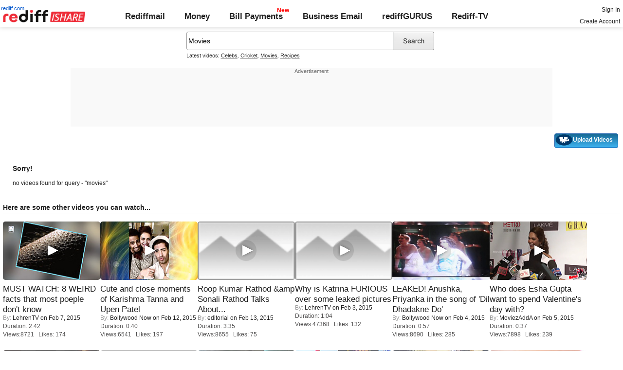

--- FILE ---
content_type: text/html; charset=UTF-8
request_url: https://ishare.rediff.com/video/movies?q=86008&pos=cues
body_size: 8381
content:
<!doctype html>
<html>
<head>
<META http-equiv="Content-Type" content="text/html;charset=UTF-8" />
<title>Videos search for movies, Video clips, Featured videos, Music, Photos: Rediff Videos: 39</title>
<meta name="keywords" content="Rediff.com, videos,Featured videos, Music, Photos, Advertise" />
<meta name="description" content="Videos | Video clips | Featured videos | Music | Photos: Rediff Videos" />
<meta name="viewport" content="height=device-height">
<link rel="icon" type="image/x-icon" href="https://im.rediff.com/favicon2.ico" />
<link rel="canonical" href="//ishare.rediff.com/video/movies" />
<link rel="stylesheet" href="//ishare.rediff.com/worldrediff/style_1_19/ishare_new_1.css" type="text/css" />
 
<script language="JavaScript">
	function gc(C){var B=document.cookie;var E=C+"=";var D=B.indexOf("; "+E);if(D==-1){D=B.indexOf(E);if(D!=0){return null;}}else{D+=2;}var A=document.cookie.indexOf(";",D);if(A==-1){A=B.length;}return unescape(B.substring(D+E.length,A));}
	loc = gc('RLOC');

	if (loc !=null){
		if ((loc.indexOf("usa") != -1 || loc.indexOf("USA") != -1)){
			var locFlag = 0;  //usa
		}else{
			var  locFlag = 1;  //india
		}
	}
	else
	{
		var locFlag = 1;   //india
	}
function enc(a,url,query,p,app,action,resulttype){
	a.href="https://cif.rediff.com/track?url=___"+url+"___&q="+query+"&pos="+p+"&app="+app+"&action="+action+"&resulttype="+resulttype;
	return true;
}
function timenow(searchquery){
	t = (((new Date).getTime())*1000)+Math.round(Math.random()*1000);
        var querystring = "";
        var tmp_ref = encodeURIComponent(document.referrer);
        var tmp_url = document.location.href;
        var curr_url = tmp_url.split("?");
        if (curr_url[1]) {
		querystring = curr_url[1];
	}
	if ((tmp_ref == null) || (tmp_ref.length == 0)) {
		tmp_ref = "";
	}
	if (tmp_ref != "") {
		t += "&ref=" + tmp_ref;
	}
	if (querystring != "") {
		t += "&" + querystring;
	}
	var url11 = "https://isharemetric.rediff.com/frames/searchresult.html?done=" + t + '&query=' +searchquery ;
	var frameURL = "<iframe src="+url11+" id=\"ilogwatch\" name=\"ilogwatch\" width=\"1\" height=\"1\" CELLSPACING=\"0\" CELLPADDING=\"0\" FRAMEBORDER=\"0\" MARGINWIDTH=\"0\" MARGINHEIGHT=\"0\"><\/iframe>";
	document.write(frameURL);
}
</script>

</head>
<body>
<div id="trans_div"></div><div class="popupcontainer"><div id="div_signup"></div><div id="div_signin"></div><div id="div_confirm"></div></div>
<i class="topgap"></i>
<style>body{background-position:0 -65px;}#world_top{min-height:120px;background:#f9f9f9;}</style><!-- Begin comScore Tag -->

<script>
var _comscore = _comscore || [];
_comscore.push({ c1: "2", c2: "6035613" });
(function() {
var s = document.createElement("script"), el = document.getElementsByTagName("script")[0]; 
s.async = true;
s.src = "https://sb.scorecardresearch.com/cs/6035613/beacon.js";
el.parentNode.insertBefore(s, el);
})();
</script>
<noscript><img src="https://sb.scorecardresearch.com/p?c1=2&amp;c2=6035613&amp;cv=3.6.0&amp;cj=1"></noscript>

<!-- End comScore Tag -->
<script>
if (typeof(OA_zones) != 'undefined') {
	var OA_zoneids = '';
	for (var zonename in OA_zones) OA_zoneids += escape(zonename+'=' + OA_zones[zonename] + "|");
	OA_zoneids += '&amp;nz=1';
} else {
	var OA_zoneids = escape('37|39');
}

if (typeof(OA_source) == 'undefined') { OA_source = ''; }
var OA_p=location.protocol=='https:'?'https://newads.rediff.com/rediffadserver/www/delivery/spc.php':'http://newads.rediff.com/rediffadserver/www/delivery/spc.php';
var OA_r=Math.floor(Math.random()*99999999);
OA_output = new Array();

var OA_spc="<"+"script type='text/javascript' ";
OA_spc+="src='"+OA_p+"?zones="+OA_zoneids;
OA_spc+="&amp;source="+escape(OA_source)+"&amp;r="+OA_r;
OA_spc+="&amp;amp%3Btarget=_blank";
OA_spc+=(document.charset ? '&amp;charset='+document.charset : (document.characterSet ? '&amp;charset='+document.characterSet : ''));

if (window.location) OA_spc+="&amp;loc="+escape(window.location);
if (document.referrer) OA_spc+="&amp;referer="+escape(document.referrer);
OA_spc+="'><"+"/script>";
document.write(OA_spc);

function OA_show(name) {
	if (typeof(OA_output[name]) == 'undefined') {
		return;
	} else {
		document.write(OA_output[name]);
	}
}

function OA_showpop(name) {
	zones = window.OA_zones ? window.OA_zones : false;
	var zoneid = name;
	if (typeof(window.OA_zones) != 'undefined') {
		if (typeof(zones[name]) == 'undefined') {
			return;
		}
		zoneid = zones[name];
	}

	OA_p=location.protocol=='https:'?'https://newads.rediff.com/rediffadserver/www/delivery/apu.php':'http://newads.rediff.com/rediffadserver/www/delivery/apu.php';

	var OA_pop="<"+"script type='text/javascript' ";
	OA_pop+="src='"+OA_p+"?zoneid="+zoneid;
	OA_pop+="&amp;source="+escape(OA_source)+"&amp;r="+OA_r;
	OA_spc+="&amp;amp%3Btarget=_blank";
	if (window.location) OA_pop+="&amp;loc="+escape(window.location);
	if (document.referrer) OA_pop+="&amp;referer="+escape(document.referrer);
	OA_pop+="'><"+"/script>";

	document.write(OA_pop);
}
var OA_fo = '';
OA_fo += "<"+"script type=\'text/javascript\' src=\'//newads.rediff.com/rediffadserver/www/delivery/fl.js\'><"+"/script>\n";
document.write(OA_fo);
</script>
<!-- header starts --> 
<div class="topfixedrow">
    <div class="logobar flex maxwrap">
        <div id="menuicon" class="homesprite menuicon"></div>
        <div class="logo relative">
            <a href="https://www.rediff.com"><span class="redlink">rediff.com</span></a><a href="//ishare.rediff.com"><img src="//ishare.rediff.com/worldrediff/pix/rediffisharelogo.png" alt="ishare logo" width=170 height=26 ></a>
        </div>
        <div class="toplinks">
            <a href="https://mail.rediff.com/cgi-bin/login.cgi" class="linkcolor bold">Rediffmail</a>
            <a href="https://money.rediff.com" class="linkcolor bold">Money</a>
            <a href="https://pay.rediff.com/webapp?utm_source=ishare_top_icon&utm_medium=pc&utm_campaign=rediffpay&utm_content=rediffpay_ishare_top_icon_pc" class="linkcolor bold relative newpay" data-secid="nav_billpay" data-pos="1">Bill Payments</a>
            <a href="https://businessemail.rediff.com" class="linkcolor bold">Business Email</a>
            <a href="https://gurus.rediff.com/" class="linkcolor bold" onclick="trackGuruURL('https://track.rediff.com/click?url=___https://gurus.rediff.com?utm_source=ishare_top_icon&utm_medium=pc&utm_campaign=rediffgurus&utm_content=rediffgurus_ishare_top_icon_pc___&position=nav1&label=rediffgurus&property=ishare_pc');return false;">rediffGURUS</a>
			<a href="https://tv.rediff.com/" class="linkcolor bold relative">Rediff-TV</a>
        </div>
        <div class="toprightlinks">
            <p id="username" class="username"></p>
            <p id="signin_info"> <a href="https://mail.rediff.com/cgi-bin/login.cgi" title="Already a user? Sign in" >Sign in</a><br><a href="https://register.rediff.com/register/register.php?FormName=user_details" title="Create Rediffmail Account">Create Account</a></p>
        </div>
    </div>
</div>
<!-- header ends -->

<div class="search-box-wrapper">
	<div class="search-box-outer" style="margin-top:10px;">
		<form name="srchform" onsubmit="return submitIshareSearch()">
			<input id="srchword" type="text" name="" class="srchbox" value="Movies" tabindex="0" autocomplete="off" onclick='chkfirstTime()'/>
			<input type="submit" name="" class="newsrchbtn" title="Search" value=" " />
			<input type="hidden" name="src" id="snsSRC" value="web" />
		</form>
		<div class="sug" id="sug"></div>
		<div class="sm1 hide" id="srchque_10" style="display: block; padding-top:5px">Latest videos:
						<a href="//ishare.rediff.com/video/celebs?q=81990&pos=cues" class="srchtagslink">Celebs</a><i>,</i>				<a href="//ishare.rediff.com/video/cricket?q=81990&pos=cues" class="srchtagslink">Cricket</a><i>,</i>				<a href="//ishare.rediff.com/video/movies?q=81990&pos=cues" class="srchtagslink">Movies</a><i>,</i>				<a href="//ishare.rediff.com/video/recipes?q=81990&pos=cues" class="srchtagslink">Recipes</a>				</div>
	</div>
	<span class="clear"></span>
</div>
<span class="clear"></span>
<script type="text/javascript" src="//ishare.rediff.com/worldrediff/js_1_6/snshelper_2.min.js" ></script><div id="new_wd_top">
	<center><div id="world_top"><div class="advttext"></div><script type='text/javascript'><!--// <![CDATA[
	OA_show(39);
	// ]]> --></script><noscript><a target='_blank' href='https://newads.rediff.com/rediffadserver/www/delivery/ck.php?n=de3ee9e'><img border='0' alt='advt' src='//newads.rediff.com/rediffadserver/www/delivery/avw.php?zoneid=39&amp;n=de3ee9e' /></a></noscript>
	</div></center>
</div>
<i class="clear"></i>
<div class="tldlink-wrapper maxwrap">
	<div class="floatR">
		<div class="myVideos" id="myVideos" title="My Videos"><a href="http://mypage.rediff.com/profile/myprofile#!videos" style="color:#ffffff !important;">My Videos</a></div>
		<div class="myVideos" title="Upload Videos"><a href="https://is.rediff.com/videoalbum/upload" style="color:#ffffff !important;position:relative;"><img src="//ishare.rediff.com/worldrediff/pix/88.png" width="35" height="23" alt="" style="position: absolute;top:-4px;left:-9px;" /> &nbsp; &nbsp; &nbsp; &nbsp; &nbsp;<b>Upload Videos</b></a></div>
	</div>
	<i class="clear"></i>
</div>
<i class="clear"></i>
<script>

	function submitIshareSearch()
	{
		var srchword = trim(document.getElementById('srchword').value) ;
		if(srchword=="")
		{
			document.getElementById('srchword').focus();
			alert("Please enter search keyword");
			return false;
		}
		var query1		= "//is.rediff.com/tags/" + srchword;
		document.srchform.action= query1  ;
		document.srchform.submit();
		return false;
	}

</script>



<script>
var endyear 	= "2026";
var cdn_domain = "//ishare.rediff.com";
var org_domain = "//is.rediff.com";
var imgpath	= "//ishare.rediff.com/worldrediff/pix";
var worlddomain_org = "http://mypage.rediff.com";
var org_domain_ssl = "https://is.rediff.com";

if(!OAS_sitepage)var OAS_sitepage = "" ;
if(!OAS_listpos)var OAS_listpos = "" ;


var ck=document.cookie;
function prevent_xss_js(e,t){if(t=="Rlo"){e=unescape(e).replace(/\+/g," ");e=e.replace(/[^\w\d\s\-\_]/ig,"");e=e.replace("@rediffmail.com","")}else if(t=="Rl"){e=e.replace(/[^\w\d\s\-\_@\.]/ig,"")}else if(t=="uid"){e=e.replace(/[^\w\d\s\-\_]/g,"")}return e}
function getcookie(t){var n=t+"=";var r=n.length;var i=ck.length;var s=0;while(s<i){j=s+r;if(ck.substring(s,j)==n){e=ck.indexOf(";",j);if(e==-1)e=ck.length;return prevent_xss_js(unescape(ck.substring(j,e)),t)}s=ck.indexOf(" ",s)+1;if(s==0)break}return""}
var Rlo="";
var Rl=getcookie("Rl");
Rlo=getcookie("Rlo");
Rlo = unescape(Rlo).replace(/\+/g," ");

if (Rlo != "")
{
	document.getElementById('username').innerHTML="Hi <a href=\""+worlddomain_org+"/profile/myprofile\">"+Rlo+"</a>";
	document.getElementById('signin_info').innerHTML = "<a href='"+org_domain+"/signout' title='Sign out'>Sign Out</a>";
}
else
{
	if(document.getElementById('signin_info'))
	{
		document.getElementById('signin_info').innerHTML = "<a href='"+org_domain_ssl+"/login/dologin' title='Already a user? Sign in'>Sign In</a><br><a href='https://register.rediff.com/register/register.php?FormName=user_details' title='New user? Sign up'>Create Account</a>";
	}
}
if (Rl == ''){
	if(document.getElementById('myVideos')){document.getElementById('myVideos').style.display = "none";}
}

</script>


<script>
	var querystring	= "";
	var path	= "";
	var Rkey_data	= "";
	var Rkey	= Math.floor(Math.random() * 1000000);
	querystring	= window.location.search;
	path		= window.location.pathname;


	if (querystring == "")
		Rkey_data = "?rkey="+Rkey;
	else
		Rkey_data = "&rkey="+Rkey;
	
	//document.write("<scri"+"pt src='http://metric.us.rediff.com"+path+querystring+Rkey_data+"' ></scri"+"pt>");
	if(typeof(id) != "undefined" && typeof(contenttype) != "undefined" ){
		if( id > 0 && contenttype > 0 && contenttype < 4){
			uid = getcookie("uid");
			document.write("<img id='metric_img' src='' />");
			var metricimgvar = "https://metricsishare.rediff.com/viewsubmit.php?id=" + id + "&userid="+ uid + "&contenttype="+contenttype;			
			if(typeof(videoType)!="undefined" && videoType==0)
				metricimgvar+= "&type=private";
			//alert(metricimgvar);
			document.getElementById("metric_img").src = metricimgvar;	
			
		}
	}

function metriccall_img(sldcounter)
{
	var querystring	= "";
	var path	= "";
	var Rkey_data	= "";
	var Rkey	= Math.floor(Math.random() * 1000000);
	querystring	= window.location.search;
	path		= window.location.pathname;


	if (querystring == "")
		Rkey_data = "?rkey="+Rkey;
	else
		Rkey_data = "&rkey="+Rkey;

	document.getElementById("metric_img").src = 'https://metric.us.rediff.com'+path+"/"+sldcounter+querystring+Rkey_data;
}
</script>

<div class="maxwrap">
		<div style="padding:20px">
	<span class="f14"><b>Sorry!</b></span>
	<span class="clear ht15"></span>
	<p>no videos found for query - "movies"</p>
	<span class="clear ht15"></span>
</div></div>
	<div class="maxwrap">
	<h3 class="bold">Here are some other videos you can watch...</h3>
	<span class="hrline"></span><span class="ht10"></span>
	</div>
	<div class="section flex maxwrap bot_container">
				<div>
			<div class="relative"><a href="//ishare.rediff.com/video/entertainment/must-watch-8-weird-facts-that-most-poeple-don-t-know/10065307" class="tvplayicon"><img src="https://datastore.rediff.com/h120-w200/thumb/645E626D616B7275/z9mpaxzzuaf0o35t.D.162000.wtf-weird-facts-that-most-people-dont-know-GEN.mp4-0001.png" width="200" height="120" class="rcorner" alt="MUST WATCH: 8 WEIRD facts that most poeple don't know" loading="lazy"></a></div>
			<div class="mnewscopy"><h3 class="mtop8"><a href="//ishare.rediff.com/video/entertainment/must-watch-8-weird-facts-that-most-poeple-don-t-know/10065307">MUST WATCH: 8 WEIRD facts that most poeple don't know</a></h3>
			<div><span class="grey">By:&nbsp;</span><a href="http://mypage.rediff.com/LehrenTV/12669275">LehrenTV</a> on&nbsp;Feb  7, 2015</div>			<p class="ttoread">Duration: 2:42</p>
			<p class="ttoread">Views:8721 &nbsp; Likes: 174</p></div>
		</div>
				<div>
			<div class="relative"><a href="//ishare.rediff.com/video/entertainment/cute-and-close-moments-of-karishma-tanna-and-upen-patel/10072025" class="tvplayicon"><img src="https://datastore.rediff.com/h120-w200/thumb/505E5C5D6B6A63645A656770706460626D72/62wjwg80npgjdvbf.D.40000.14_Karishma-Tanna-Cute-Pics-with-Upen-Patel--SALONI_KK-Showbizz.mp4-0001.png" width="200" height="120" class="rcorner" alt="Cute and close moments of Karishma Tanna and Upen Patel" loading="lazy"></a></div>
			<div class="mnewscopy"><h3 class="mtop8"><a href="//ishare.rediff.com/video/entertainment/cute-and-close-moments-of-karishma-tanna-and-upen-patel/10072025">Cute and close moments of Karishma Tanna and Upen Patel</a></h3>
			<div><span class="grey">By:&nbsp;</span><a href="http://mypage.rediff.com/Bollywood Now/67818037">Bollywood Now</a> on&nbsp;Feb 12, 2015</div>			<p class="ttoread">Duration: 0:40</p>
			<p class="ttoread">Views:6541 &nbsp; Likes: 197</p></div>
		</div>
				<div>
			<div class="relative"><a href="//ishare.rediff.com/video/entertainment/roop-kumar-rathod-amp-sonali-rathod-talks-about-valentine-day/10074290" class="tvplayicon"><img src="https://datastore.rediff.com/h120-w200/thumb/56565C686468605965636E645E7064/qfjh6lkyobl0lm2q.D.215000.Roop-Kumar-Rathod---Sonali-Rathod-Valentine-day-Video-01.mp4-0001.png" width="200" height="120" class="rcorner" alt="Roop Kumar Rathod &amp;amp  Sonali Rathod Talks About Valentine-day" loading="lazy"></a></div>
			<div class="mnewscopy"><h3 class="mtop8"><a href="//ishare.rediff.com/video/entertainment/roop-kumar-rathod-amp-sonali-rathod-talks-about-valentine-day/10074290">Roop Kumar Rathod &amp;amp  Sonali Rathod Talks About...</a></h3>
			<div><span class="grey">By:&nbsp;</span><a href="http://mypage.rediff.com/editorial/3543659">editorial</a> on&nbsp;Feb 13, 2015</div>			<p class="ttoread">Duration: 3:35</p>
			<p class="ttoread">Views:8655 &nbsp; Likes: 75</p></div>
		</div>
				<div>
			<div class="relative"><a href="//ishare.rediff.com/video/entertainment/why-is-katrina-furious-over-some-leaked-pictures/10057487" class="tvplayicon"><img src="https://datastore.rediff.com/h120-w200/thumb/645E626D616B7275/pmeqcjp4rirttj6l.D.64000.Katrina-FURIOUS-Over-LEAKED-Kiss-Picture-gen.mp4-0001.png" width="200" height="120" class="rcorner" alt="Why is Katrina FURIOUS over some leaked pictures" loading="lazy"></a></div>
			<div class="mnewscopy"><h3 class="mtop8"><a href="//ishare.rediff.com/video/entertainment/why-is-katrina-furious-over-some-leaked-pictures/10057487">Why is Katrina FURIOUS over some leaked pictures</a></h3>
			<div><span class="grey">By:&nbsp;</span><a href="http://mypage.rediff.com/LehrenTV/12669275">LehrenTV</a> on&nbsp;Feb  3, 2015</div>			<p class="ttoread">Duration: 1:04</p>
			<p class="ttoread">Views:47368 &nbsp; Likes: 132</p></div>
		</div>
				<div>
			<div class="relative"><a href="//ishare.rediff.com/video/entertainment/leaked-anushka-priyanka-in-the-song-of-dil-dhadakne-do-/10060397" class="tvplayicon"><img src="https://datastore.rediff.com/h120-w200/thumb/505E5C5D6B6A63645A656770706460626D72/4u96ti5qv5t7nwfg.D.57000.6_LEAKED-Anushka-Sharma--Priyanka-Chopra-Dil-Dhadakne-Do-SONG---Alapi_OI-Showbizz.mp4-0001.png" width="200" height="120" class="rcorner" alt="LEAKED! Anushka, Priyanka in the song of 'Dil Dhadakne Do'" loading="lazy"></a></div>
			<div class="mnewscopy"><h3 class="mtop8"><a href="//ishare.rediff.com/video/entertainment/leaked-anushka-priyanka-in-the-song-of-dil-dhadakne-do-/10060397">LEAKED! Anushka, Priyanka in the song of 'Dil Dhadakne Do'</a></h3>
			<div><span class="grey">By:&nbsp;</span><a href="http://mypage.rediff.com/Bollywood Now/67818037">Bollywood Now</a> on&nbsp;Feb  4, 2015</div>			<p class="ttoread">Duration: 0:57</p>
			<p class="ttoread">Views:8690 &nbsp; Likes: 285</p></div>
		</div>
				<div>
			<div class="relative"><a href="//ishare.rediff.com/video/entertainment/who-does-esha-gupta-want-to-spend-valentine-s-day-with-/10061724" class="tvplayicon"><img src="https://datastore.rediff.com/h120-w200/thumb/575A62565369515556542526365E655A63672A606D6C/s020uxh60au9mbjp.D.37000.Want-To-Celebrate-Valentines-Day-With-Akshay-Kumar---Esha-Gupta.mp4-0001.png" width="200" height="120" class="rcorner" alt="Who does Esha Gupta want to spend Valentine's day with?" loading="lazy"></a></div>
			<div class="mnewscopy"><h3 class="mtop8"><a href="//ishare.rediff.com/video/entertainment/who-does-esha-gupta-want-to-spend-valentine-s-day-with-/10061724">Who does Esha Gupta want to spend Valentine's day with?</a></h3>
			<div><span class="grey">By:&nbsp;</span><a href="http://mypage.rediff.com/MoviezAddA/53162904">MoviezAddA</a> on&nbsp;Feb  5, 2015</div>			<p class="ttoread">Duration: 0:37</p>
			<p class="ttoread">Views:7898 &nbsp; Likes: 239</p></div>
		</div>
				<div>
			<div class="relative"><a href="//ishare.rediff.com/video/entertainment/worst-dressed-celebs-at-the-filmfare-red-carpet/10055921" class="tvplayicon"><img src="https://datastore.rediff.com/h120-w200/thumb/645E626D616B7275/zgjl71sjrqvtjqu0.D.77000.filmfare-dress-2015-gen.mp4-0001.png" width="200" height="120" class="rcorner" alt="WORST dressed celebs at the Filmfare Red Carpet" loading="lazy"></a></div>
			<div class="mnewscopy"><h3 class="mtop8"><a href="//ishare.rediff.com/video/entertainment/worst-dressed-celebs-at-the-filmfare-red-carpet/10055921">WORST dressed celebs at the Filmfare Red Carpet</a></h3>
			<div><span class="grey">By:&nbsp;</span><a href="http://mypage.rediff.com/LehrenTV/12669275">LehrenTV</a> on&nbsp;Feb  2, 2015</div>			<p class="ttoread">Duration: 1:17</p>
			<p class="ttoread">Views:28375 &nbsp; Likes: 436</p></div>
		</div>
				<div>
			<div class="relative"><a href="//ishare.rediff.com/video/entertainment/why-these-leaked-pics-have-angered-ranbir/10068963" class="tvplayicon"><img src="https://datastore.rediff.com/h120-w200/thumb/645E626D616B7275/0xovk2chv39frbxe.D.79000.Ranbir-ANGRY-With-Leaked-Pics-With-Deepika-Padukone-gen.mp4-0001.png" width="200" height="120" class="rcorner" alt="Why these LEAKED pics have ANGERED Ranbir" loading="lazy"></a></div>
			<div class="mnewscopy"><h3 class="mtop8"><a href="//ishare.rediff.com/video/entertainment/why-these-leaked-pics-have-angered-ranbir/10068963">Why these LEAKED pics have ANGERED Ranbir</a></h3>
			<div><span class="grey">By:&nbsp;</span><a href="http://mypage.rediff.com/LehrenTV/12669275">LehrenTV</a> on&nbsp;Feb 10, 2015</div>			<p class="ttoread">Duration: 1:19</p>
			<p class="ttoread">Views:24305 &nbsp; Likes: 156</p></div>
		</div>
				<div>
			<div class="relative"><a href="//ishare.rediff.com/video/entertainment/omg-katrina-drinking-her-heart-out-/10061615" class="tvplayicon"><img src="https://datastore.rediff.com/h120-w200/thumb/505E5C5D6B6A63645A656770706460626D72/kqlo9htz0tsh75n2.D.60000.10_Katrina-Kaif-Caught-Drinking-In-Public---Sayoni_KK-Showbizz.mp4-0001.png" width="200" height="120" class="rcorner" alt="OMG: Katrina drinking her heart out!" loading="lazy"></a></div>
			<div class="mnewscopy"><h3 class="mtop8"><a href="//ishare.rediff.com/video/entertainment/omg-katrina-drinking-her-heart-out-/10061615">OMG: Katrina drinking her heart out!</a></h3>
			<div><span class="grey">By:&nbsp;</span><a href="http://mypage.rediff.com/Bollywood Now/67818037">Bollywood Now</a> on&nbsp;Feb  5, 2015</div>			<p class="ttoread">Duration: 1:00</p>
			<p class="ttoread">Views:10923 &nbsp; Likes: 239</p></div>
		</div>
				<div>
			<div class="relative"><a href="//ishare.rediff.com/video/entertainment/aib-knockout-why-salman-khan-threatened-to-roast-aib-s-tanmay-bhatt/10060296" class="tvplayicon"><img src="https://datastore.rediff.com/h120-w200/thumb/505E5C5D6B6A63645A656770706460626D72/jhucdqvkh3vqem6d.D.80000.2_Salman-Khan-Warns-AIB-Tanmay-Bhatt----Alapii_AG--Showbizz.mp4-0001.png" width="200" height="120" class="rcorner" alt="AIB Knockout: Why Salman Khan threatened to roast AIB's Tanmay Bhatt" loading="lazy"></a></div>
			<div class="mnewscopy"><h3 class="mtop8"><a href="//ishare.rediff.com/video/entertainment/aib-knockout-why-salman-khan-threatened-to-roast-aib-s-tanmay-bhatt/10060296">AIB Knockout: Why Salman Khan threatened to roast AIB's...</a></h3>
			<div><span class="grey">By:&nbsp;</span><a href="http://mypage.rediff.com/Bollywood Now/67818037">Bollywood Now</a> on&nbsp;Feb  4, 2015</div>			<p class="ttoread">Duration: 1:20</p>
			<p class="ttoread">Views:15672 &nbsp; Likes: 205</p></div>
		</div>
				<div>
			<div class="relative"><a href="//ishare.rediff.com/video/entertainment/kim-kardashian-cute-north-west-instagram-post/10061641" class="tvplayicon"><img src="https://datastore.rediff.com/h120-w200/thumb/5C6462637170696A606B6D76/w1909vpqao8hqfec.D.54000.11_Kim-Kardashian-CUTE-North-West-Instagram-post---Olivia_AG-Showbizz.mp4-0001.png" width="200" height="120" class="rcorner" alt="Kim Kardashian CUTE North West Instagram post" loading="lazy"></a></div>
			<div class="mnewscopy"><h3 class="mtop8"><a href="//ishare.rediff.com/video/entertainment/kim-kardashian-cute-north-west-instagram-post/10061641">Kim Kardashian CUTE North West Instagram post</a></h3>
			<div><span class="grey">By:&nbsp;</span><a href="http://mypage.rediff.com/HollywoodNow/67817185">HollywoodNow</a> on&nbsp;Feb  5, 2015</div>			<p class="ttoread">Duration: 0:54</p>
			<p class="ttoread">Views:5940 &nbsp; Likes: 196</p></div>
		</div>
				<div>
			<div class="relative"><a href="//ishare.rediff.com/video/entertainment/bharathi-pradhan-s-review-shamitabh-has-limited-appeal/10062383" class="tvplayicon"><img src="https://datastore.rediff.com/h120-w200/thumb/645E626D616B7275/8qffwfxv7m7t3gl9.D.172000.Shamitabh-review-gen-.mp4-0001.png" width="200" height="120" class="rcorner" alt="Bharathi Pradhan's Review: Shamitabh has limited appeal" loading="lazy"></a></div>
			<div class="mnewscopy"><h3 class="mtop8"><a href="//ishare.rediff.com/video/entertainment/bharathi-pradhan-s-review-shamitabh-has-limited-appeal/10062383">Bharathi Pradhan's Review: Shamitabh has limited appeal</a></h3>
			<div><span class="grey">By:&nbsp;</span><a href="http://mypage.rediff.com/LehrenTV/12669275">LehrenTV</a> on&nbsp;Feb  6, 2015</div>			<p class="ttoread">Duration: 2:53</p>
			<p class="ttoread">Views:14019 &nbsp; Likes: 135</p></div>
		</div>
			</div>





<!-- wrapper starts -->
<div id="srwrapper" class="srwrapper">
	<div id="maincontainer" class="maincontainer">
<script>
var searchquery='movies';
timenow(searchquery);
</script>
<!-- leftcontainer starts -->
<div id="leftcontainer" class="leftcontainer">
	<span class="clear"></span>
			<div class="wd33 floatL" id="column1">
						</div>
			<div class="wd33 floatL" id="column2">
						</div>
			<div class="wd33 floatL" id="column3">
						</div>
		<span class="clear"> </span>
	<span class="ht10"> </span>
</div><!-- leftcontainer ends -->
<!-- rightcontainer starts -->
<div id="rightcontainer" class="rightcontainer">
			<div class="wd50 floatL" id="column4">
		</div>
		<div class="wd50 floatL" id="column5">
		</div>
	</div><!-- rightcontainer ends -->
<span class="clear"></span>
<center>
<div class="footer"><img src="//imworld.rediff.com/worldrediff/pix/rediff-on-net-footer-2.png" alt="rediff on the net" class="vmiddle" />&#169; 2026 Rediff.com - <a href="http://investor.rediff.com/">Investor Information</a> - <a href="http://clients.rediff.com/rediff_advertisewithus/contact.htm">Advertise with us</a> - <a href="http://www.rediff.com/disclaim.htm">Disclaimer</a> - <a href="http://www.rediff.com/w3c/policy.html">Privacy Policy</a> - <a href="//is.rediff.com/feedback">Feedback</a> - <a href="http://ishare.rediff.com/templates/tc.html">Terms of Use</a></div>
</center>



<script language="JavaScript">
<!--
function resize()
{
	if( document.getElementById('homewrapper') || document.getElementById('srwrapper') )
		return false;
	if(navigator.userAgent.search(/iPad/i)>=0)
	{
		var wrapwidth = parseInt(document.body.offsetWidth,10);
		if(document.getElementById('wrapper'))document.getElementById('wrapper').style.width = "99%";
		//if(document.getElementById('leftcontainer'))document.getElementById('leftcontainer').style.width = "650px";
		if(document.getElementById('leftcontainer'))document.getElementById('leftcontainer').style.width = "620px";
	}
	else
	{
		var winW = 1024 ;
		if (navigator.appName=="Netscape"  || navigator.appName=="Opera" ) 
		{
			winW = window.innerWidth;
		}
		if (navigator.appName.indexOf("Microsoft")!=-1) 
		{
			winW = document.body.offsetWidth;
		}

		if(winW > 1000)
		{
			if(document.getElementById('wrapper'))document.getElementById('wrapper').style.width='990px' ;
			//if(document.getElementById('leftcontainer'))document.getElementById('leftcontainer').style.width='670px' ;
			if(document.getElementById('leftcontainer'))document.getElementById('leftcontainer').style.width='640px' ;
			if(document.getElementById('div_sldvideo_main'))
			{
				document.getElementById('div_sldvideo_main').style.width='630px' ;
				leftlimit= -1345 ;
			}
		}
		else
		{
			if(document.getElementById('wrapper'))document.getElementById('wrapper').style.width='778px' ;
			if(document.getElementById('leftcontainer'))document.getElementById('leftcontainer').style.width='465px' ;
			if(document.getElementById('div_sldvideo_main'))
			{
				document.getElementById('div_sldvideo_main').style.width='405px' ;
				leftlimit= -1420 ;
			}
		}
	}
}
resize();
window.onresize = resize ;
//-->
</script>


<script language="JavaScript" src="//ishare.rediff.com/worldrediff/js_1_6/signinout_1.js"></script>


<script LANGUAGE=JavaScript TYPE=text/javascript>
//eval(function(p,a,c,k,e,r){e=function(c){return(c<a?'':e(parseInt(c/a)))+((c=c%a)>35?String.fromCharCode(c+29):c.toString(36))};if(!''.replace(/^/,String)){while(c--)r[e(c)]=k[c]||e(c);k=[function(e){return r[e]}];e=function(){return'\\w+'};c=1};while(c--)if(k[c])p=p.replace(new RegExp('\\b'+e(c)+'\\b','g'),k[c]);return p}('3 9(a){2 b=e.f.u(\';\');2 d=a+"=";w(2 i=0;i<b.4;i++){2 c=b[i];y(c.z(0)==\' \')c=c.g(1,c.4);h(c.A(d)==0)j c.g(d.4,c.4)}j 7}3 5(n,v,x,p,d){2 a=(v==7||v==\'\')?(((k l).m())*8)+o.B(o.C()*8):D(v);e.f=n+"="+a+((x)?"; E="+x:"")+"; F=/; G=.H.I;"}3 q(a){2 b=k l();b.J(b.m()+(-1*K*r*r*8));5(a,"",b)}3 s(){2 a=9(\'6\');2 b="L, M-N-O P:t:t Q";h((a!=7)&&(a!=\'\')){q(\'6\');5(\'6\',a,b)}R{5(\'6\',a,b)}}s();',54,54,'||var|function|length|crtCk|RuW|null|1000|rdCk|||||document|cookie|substring|if||return|new|Date|getTime||Math||delCk|60|chkUVCk|59|split||for||while|charAt|indexOf|round|random|escape|expires|path|domain|rediff|com|setTime|24|Wed|31|Dec|2031|23|GMT|else'.split('|'),0,{}))
//function rdCk(a){var b=document.cookie.split(";");var d=a+"=";for(var i=0;i<b.length;i++){var c=b[i];while(c.charAt(0)==" ")c=c.substring(1,c.length);if(c.indexOf(d)==0)return c.substring(d.length,c.length)}return null}function crtCk(n,v,x,p,d){var a=v==null||v==""?(new Date).getTime()*1E3+Math.round(Math.random()*1E3):escape(v);document.cookie=n+"="+a+(x?"; expires="+x:"")+"; path=/; domain=.rediff.com;"}function delCk(a){var b=new Date;b.setTime(b.getTime()+-1*24*60*60*1E3);crtCk(a,"",b)}function chkUVCk(){var a=rdCk("RuW");var b="Wed, 31-Dec-2031 23:59:59 GMT";if(a==null||a=="")crtCk("RuW",a,b)}chkUVCk();
</script>
</div>
<span class="clear"></span>
<span class="ht10"></span>
</div><!-- wrapper ends -->
<script type="text/javascript" src="//ishare.rediff.com/worldrediff/js_1_6/jquery.js"></script>
</body>
</html>